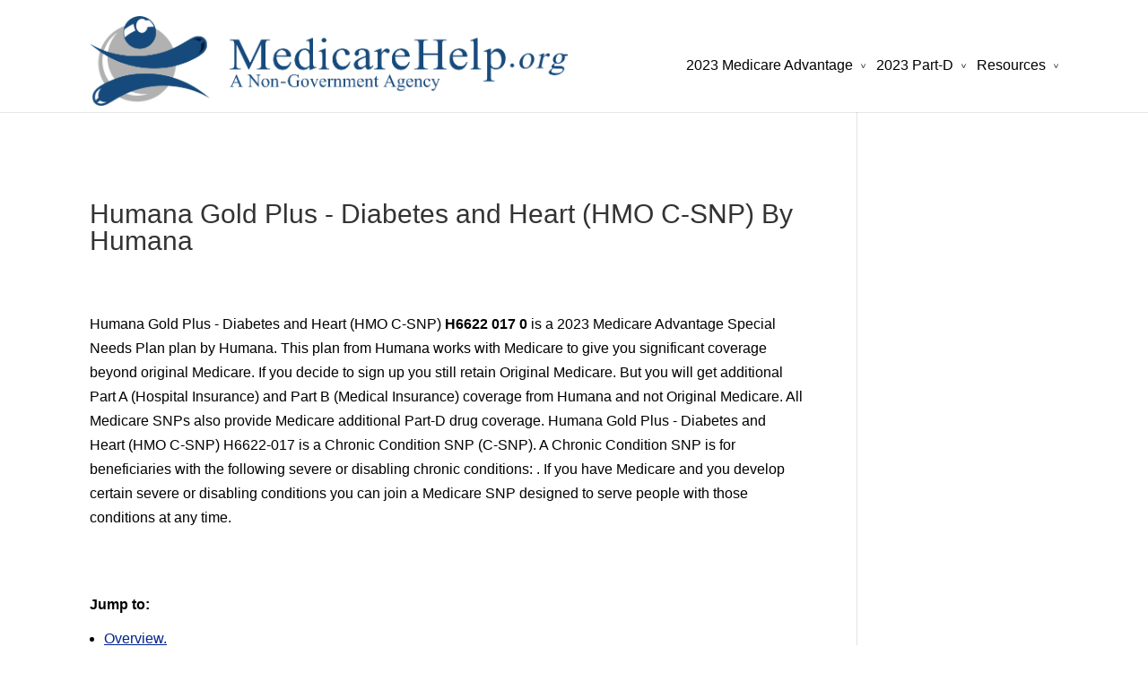

--- FILE ---
content_type: text/html; charset=UTF-8
request_url: https://www.medicarehelp.org/2023-medicare-advantage/snp/humana-gold-plus-diabetes-and-heart-hmo-c-snp-H6622-017
body_size: 15093
content:
<!DOCTYPE html>
<!--[if IE 6]>
<html id="ie6" lang="en-US">
<![endif]-->
<!--[if IE 7]>
<html id="ie7" lang="en-US">
<![endif]-->
<!--[if IE 8]>
<html id="ie8" lang="en-US">
<![endif]-->
<!--[if !(IE 6) | !(IE 7) | !(IE 8)  ]><!-->
<html lang="en-US">
<!--<![endif]-->
<head>
	<meta charset="UTF-8" >
	<title>Humana Gold Plus - Diabetes and Heart (HMO C-SNP) H6622-017-0</title>
				<link rel="pingback" href="https://www.medicarehelp.org/xmlrpc.php" >
		<!--[if lt IE 9]>
	<script src='https://www.medicarehelp.org/wp-content/themes/Divi/js/html5.js' defer='defer'></script>
	<![endif]-->
	<script>
		document.documentElement.className = 'js';
	</script>
	<meta name='robots' content='max-image-preview:large' />

<!-- SEO Ultimate (http://www.seodesignsolutions.com/wordpress-seo/) -->

<!-- Code Inserter module -->
<style>
.clearfix:after {
    visibility: hidden;
    display: block;
    font-size: 0;
    content: " ";
    clear: both;
    height: 0;
}
@font-face{font-family:ETmodules;src:url('https://www.medicarehelp.org/wp-content/themes/Divi/fonts/ETmodules_v2.eot');src:url('https://www.medicarehelp.org/wp-content/themes/Divi/fonts/ETmodules_v2.eot?#iefix') format('embedded-opentype'),url('https://www.medicarehelp.org/wp-content/themes/Divi/fonts/ETmodules_v2.ttf') format('truetype'),url('https://www.medicarehelp.org/wp-content/themes/Divi/fonts/ETmodules_v2.woff') format('woff'),url('https://www.medicarehelp.org/wp-content/themes/Divi/fonts/ETmodules_v2.svg#ETmodules') format('svg');font-weight:400;font-style:normal;
font-display: swap;
}a,body,center,div,h1,h5,html,img,li,p,span,strong,ul{margin:0;padding:0;border:0;outline:0;font-size:100%;vertical-align:baseline;background:0 0}h1,h5{color:#333;padding-bottom:10px;line-height:1em;font-weight:500}body{--wp--preset--color--black:#000000;--wp--preset--color--cyan-bluish-gray:#abb8c3;--wp--preset--color--white:#ffffff;--wp--preset--color--pale-pink:#f78da7;--wp--preset--color--vivid-red:#cf2e2e;--wp--preset--color--luminous-vivid-orange:#ff6900;--wp--preset--color--luminous-vivid-amber:#fcb900;--wp--preset--color--light-green-cyan:#7bdcb5;--wp--preset--color--vivid-green-cyan:#00d084;--wp--preset--color--pale-cyan-blue:#8ed1fc;--wp--preset--color--vivid-cyan-blue:#0693e3;--wp--preset--color--vivid-purple:#9b51e0;--wp--preset--gradient--vivid-cyan-blue-to-vivid-purple:linear-gradient(135deg,rgba(6,147,227,1) 0%,rgb(155,81,224) 100%);--wp--preset--gradient--light-green-cyan-to-vivid-green-cyan:linear-gradient(135deg,rgb(122,220,180) 0%,rgb(0,208,130) 100%);--wp--preset--gradient--luminous-vivid-amber-to-luminous-vivid-orange:linear-gradient(135deg,rgba(252,185,0,1) 0%,rgba(255,105,0,1) 100%);--wp--preset--gradient--luminous-vivid-orange-to-vivid-red:linear-gradient(135deg,rgba(255,105,0,1) 0%,rgb(207,46,46) 100%);--wp--preset--gradient--very-light-gray-to-cyan-bluish-gray:linear-gradient(135deg,rgb(238,238,238) 0%,rgb(169,184,195) 100%);--wp--preset--gradient--cool-to-warm-spectrum:linear-gradient(135deg,rgb(74,234,220) 0%,rgb(151,120,209) 20%,rgb(207,42,186) 40%,rgb(238,44,130) 60%,rgb(251,105,98) 80%,rgb(254,248,76) 100%);--wp--preset--gradient--blush-light-purple:linear-gradient(135deg,rgb(255,206,236) 0%,rgb(152,150,240) 100%);--wp--preset--gradient--blush-bordeaux:linear-gradient(135deg,rgb(254,205,165) 0%,rgb(254,45,45) 50%,rgb(107,0,62) 100%);--wp--preset--gradient--luminous-dusk:linear-gradient(135deg,rgb(255,203,112) 0%,rgb(199,81,192) 50%,rgb(65,88,208) 100%);--wp--preset--gradient--pale-ocean:linear-gradient(135deg,rgb(255,245,203) 0%,rgb(182,227,212) 50%,rgb(51,167,181) 100%);--wp--preset--gradient--electric-grass:linear-gradient(135deg,rgb(202,248,128) 0%,rgb(113,206,126) 100%);--wp--preset--gradient--midnight:linear-gradient(135deg,rgb(2,3,129) 0%,rgb(40,116,252) 100%);--wp--preset--duotone--dark-grayscale:url('https://www.medicarehelp.org/medicare-advantage-plans/s/#wp-duotone-dark-grayscale');--wp--preset--duotone--grayscale:url('https://www.medicarehelp.org/medicare-advantage-plans/s/#wp-duotone-grayscale');--wp--preset--duotone--purple-yellow:url('https://www.medicarehelp.org/medicare-advantage-plans/s/#wp-duotone-purple-yellow');--wp--preset--duotone--blue-red:url('https://www.medicarehelp.org/medicare-advantage-plans/s/#wp-duotone-blue-red');--wp--preset--duotone--midnight:url('https://www.medicarehelp.org/medicare-advantage-plans/s/#wp-duotone-midnight');--wp--preset--duotone--magenta-yellow:url('https://www.medicarehelp.org/medicare-advantage-plans/s/#wp-duotone-magenta-yellow');--wp--preset--duotone--purple-green:url('https://www.medicarehelp.org/medicare-advantage-plans/s/#wp-duotone-purple-green');--wp--preset--duotone--blue-orange:url('https://www.medicarehelp.org/medicare-advantage-plans/s/#wp-duotone-blue-orange');--wp--preset--font-size--small:13px;--wp--preset--font-size--medium:20px;--wp--preset--font-size--large:36px;--wp--preset--font-size--x-large:42px;--wp--preset--spacing--20:0.44rem;--wp--preset--spacing--30:0.67rem;--wp--preset--spacing--40:1rem;--wp--preset--spacing--50:1.5rem;--wp--preset--spacing--60:2.25rem;--wp--preset--spacing--70:3.38rem;--wp--preset--spacing--80:5.06rem}@media only screen and (max-width:980px){.container{width:690px}.et_right_sidebar #left-area{width:auto;float:none}.et_right_sidebar #left-area{margin-right:0}#main-content .container:before{display:none!important}#et_mobile_nav_menu{display:block}#main-header #et_mobile_nav_menu{margin-top:8px}#top-menu{display:none}#main-header{padding-bottom:18px}#logo{margin-bottom:0;max-height:43px}#et-top-navigation{margin-right:0}.et_fixed_nav #main-header{position:absolute}}@media only screen and (max-width:767px){#et-top-navigation{margin-right:0}.container{width:400px}}@media only screen and (max-width:479px){#et-top-navigation{margin-right:0}.container{width:320px}}#et-main-area:first-child{margin-top:250px}body{--wp--preset--color--black:#000;--wp--preset--color--cyan-bluish-gray:#abb8c3;--wp--preset--color--white:#ffffff;--wp--preset--color--pale-pink:#f78da7;--wp--preset--color--vivid-red:#cf2e2e;--wp--preset--color--luminous-vivid-orange:#ff6900;--wp--preset--color--luminous-vivid-amber:#fcb900;--wp--preset--color--light-green-cyan:#7bdcb5;--wp--preset--color--vivid-green-cyan:#00d084;--wp--preset--color--pale-cyan-blue:#8ed1fc;--wp--preset--color--vivid-cyan-blue:#0693e3;--wp--preset--color--vivid-purple:#9b51e0;--wp--preset--gradient--vivid-cyan-blue-to-vivid-purple:linear-gradient(135deg,rgba(6,147,227,1) 0%,rgb(155,81,224) 100%);--wp--preset--gradient--light-green-cyan-to-vivid-green-cyan:linear-gradient(135deg,rgb(122,220,180) 0%,rgb(0,208,130) 100%);--wp--preset--gradient--luminous-vivid-amber-to-luminous-vivid-orange:linear-gradient(135deg,rgba(252,185,0,1) 0%,rgba(255,105,0,1) 100%);--wp--preset--gradient--luminous-vivid-orange-to-vivid-red:linear-gradient(135deg,rgba(255,105,0,1) 0%,rgb(207,46,46) 100%);--wp--preset--gradient--very-light-gray-to-cyan-bluish-gray:linear-gradient(135deg,rgb(238,238,238) 0%,rgb(169,184,195) 100%);--wp--preset--gradient--cool-to-warm-spectrum:linear-gradient(135deg,rgb(74,234,220) 0%,rgb(151,120,209) 20%,rgb(207,42,186) 40%,rgb(238,44,130) 60%,rgb(251,105,98) 80%,rgb(254,248,76) 100%);--wp--preset--gradient--blush-light-purple:linear-gradient(135deg,rgb(255,206,236) 0%,rgb(152,150,240) 100%);--wp--preset--gradient--blush-bordeaux:linear-gradient(135deg,rgb(254,205,165) 0%,rgb(254,45,45) 50%,rgb(107,0,62) 100%);--wp--preset--gradient--luminous-dusk:linear-gradient(135deg,rgb(255,203,112) 0%,rgb(199,81,192) 50%,rgb(65,88,208) 100%);--wp--preset--gradient--pale-ocean:linear-gradient(135deg,rgb(255,245,203) 0%,rgb(182,227,212) 50%,rgb(51,167,181) 100%);--wp--preset--gradient--electric-grass:linear-gradient(135deg,rgb(202,248,128) 0%,rgb(113,206,126) 100%);--wp--preset--gradient--midnight:linear-gradient(135deg,rgb(2,3,129) 0%,rgb(40,116,252) 100%);--wp--preset--duotone--dark-grayscale:url('https://securemed-medicarehelporg.netdna-ssl.com/wp-content/mmr/64ed2de6-1668034329.min.css#wp-duotone-dark-grayscale');--wp--preset--duotone--grayscale:url('https://securemed-medicarehelporg.netdna-ssl.com/wp-content/mmr/64ed2de6-1668034329.min.css#wp-duotone-grayscale');--wp--preset--duotone--purple-yellow:url('https://securemed-medicarehelporg.netdna-ssl.com/wp-content/mmr/64ed2de6-1668034329.min.css#wp-duotone-purple-yellow');--wp--preset--duotone--blue-red:url('https://securemed-medicarehelporg.netdna-ssl.com/wp-content/mmr/64ed2de6-1668034329.min.css#wp-duotone-blue-red');--wp--preset--duotone--midnight:url('https://securemed-medicarehelporg.netdna-ssl.com/wp-content/mmr/64ed2de6-1668034329.min.css#wp-duotone-midnight');--wp--preset--duotone--magenta-yellow:url('https://securemed-medicarehelporg.netdna-ssl.com/wp-content/mmr/64ed2de6-1668034329.min.css#wp-duotone-magenta-yellow');--wp--preset--duotone--purple-green:url('https://securemed-medicarehelporg.netdna-ssl.com/wp-content/mmr/64ed2de6-1668034329.min.css#wp-duotone-purple-green');--wp--preset--duotone--blue-orange:url('https://securemed-medicarehelporg.netdna-ssl.com/wp-content/mmr/64ed2de6-1668034329.min.css#wp-duotone-blue-orange');--wp--preset--font-size--small:13px;--wp--preset--font-size--medium:20px;--wp--preset--font-size--large:36px;--wp--preset--font-size--x-large:42px;--wp--preset--spacing--20:0.44rem;--wp--preset--spacing--30:0.67rem;--wp--preset--spacing--40:1rem;--wp--preset--spacing--50:1.5rem;--wp--preset--spacing--60:2.25rem;--wp--preset--spacing--70:3.38rem;--wp--preset--spacing--80:5.06rem}a,body,center,div,h1,h2,h3,h5,html,img,li,p,span,strong,ul{margin:0;padding:0;border:0;outline:0;font-size:100%;vertical-align:baseline;background:0 0}body{line-height:1}ul{list-style:none}:focus{outline:0}header,nav{display:block}body{font-family:'Open Sans',Arial,sans-serif;font-size:16px;color:#666;background-color:#fff;line-height:1.7em;font-weight:500;-webkit-font-smoothing:antialiased;-moz-osx-font-smoothing:grayscale}body.et_cover_background{-moz-background-size:cover!important;-webkit-background-size:cover!important;background-size:cover!important;background-position:top center!important;background-repeat:no-repeat!important;background-attachment:fixed}a{color:#0b77c1;font-size:16px}h1,h2,h3,h5{color:#333;padding-bottom:10px;line-height:1em;font-weight:500}h1{font-size:30px}h2{font-size:28px}h3{font-size:24px}h5{font-size:18px}li{font-size:16px}p{padding-bottom:1em;line-height:1.7em;font-size:16px}p:last-of-type{padding-bottom:0}strong{font-weight:700}img{max-width:100%;height:auto}.container{text-align:left;margin:0 auto;width:1080px;position:relative}.et_fixed_nav #page-container{padding-top:80px}#main-header{line-height:23px;font-weight:500;top:0;background-color:#fff;width:100%;padding:18px 0 0;min-height:43px;box-shadow:0 1px 0 rgba(0,0,0,.1);-moz-box-shadow:0 1px 0 rgba(0,0,0,.1);-webkit-box-shadow:0 1px 0 rgba(0,0,0,.1);position:relative;z-index:99999}.et_fixed_nav #main-header{position:fixed}#logo{float:left;margin-bottom:18px}.et_fixed_nav #logo{max-height:100px;margin-bottom:0}.et_nav_text_color_dark{color:rgba(0,0,0,.5)}#main-header nav#top-menu-nav{padding-top:10px}#top-menu,nav#top-menu-nav{float:left}#top-menu li{display:inline-block;font-size:17px;padding-right:8px;margin-top:33px}#top-menu>li:last-child{padding-right:0}#top-menu a{color:#666;text-decoration:none;display:block;position:relative}#top-menu li>a{padding-bottom:29px}.mobile_menu_bar:before{font-family:ETmodules;speak:none;font-style:normal;font-weight:400;font-variant:normal;text-transform:none;line-height:1;-webkit-font-smoothing:antialiased;-moz-osx-font-smoothing:grayscale}.et_pb_widget{float:left;margin:0 90px 40px 0}.et_pb_toggle_close .et_pb_toggle_content{display:none}.et_pb_toggle_content{padding-top:20px}.et_pb_toggle_content p:last-of-type{padding-bottom:0}#sidebar{padding-bottom:1px}.et_right_sidebar #left-area{float:left;width:795px;margin-right:60px}.et_right_sidebar #sidebar{float:left;width:224px}#sidebar .et_pb_widget{float:none;margin:0 0 30px 30px}#main-content .container{padding-top:100px}#main-content .container:before{content:'';position:absolute;top:0;height:100%;width:1px;background-color:#e2e2e2}.et_right_sidebar #main-content .container:before{right:224px}#left-area{padding-bottom:23px}#et-top-navigation{float:right}.nav li{position:relative}.nav li ul{position:absolute;top:52px;left:-27px;padding:20px}.nav li ul{z-index:9999;width:200px;background:#fff;visibility:hidden;opacity:0;border-top:3px solid #7ebec5;box-shadow:0 2px 5px rgba(0,0,0,.1);-moz-box-shadow:0 2px 5px rgba(0,0,0,.1);-webkit-box-shadow:0 2px 5px rgba(0,0,0,.1)}.nav li ul{-webkit-transform:translate3d(0,0,0);text-align:left}.nav li li{padding:0;margin:0}.nav li li a{font-size:16px}#top-menu li li a{padding:10px 20px;width:160px}#top-menu .menu-item-has-children>a:first-child:after{transform:rotate(90deg);-ms-transform:rotate(90deg);-webkit-transform:rotate(90deg);-moz-transform:rotate(90deg);content:' >\0000a0';font-size:9px;position:absolute;right:0;top:2px}#top-menu .menu-item-has-children>a:first-child{padding-right:14px}#et_mobile_nav_menu{float:right;display:none}.mobile_menu_bar{position:relative}.mobile_menu_bar:before{content:"\61";font-size:22px;left:0;position:relative;top:0}#main-content{background-color:#fff}.mobile_nav .select_page{display:none}@media only screen and (min-width:981px) and (max-width:1100px){.container{width:960px}.et_right_sidebar #left-area{width:705px}.et_right_sidebar #sidebar{width:194px}#sidebar .et_pb_widget{margin-left:0}}@media only screen and (max-width:980px){.container{width:690px}.et_pb_widget{float:none;margin:0 0 40px;width:100%!important}.et_right_sidebar #left-area,.et_right_sidebar #sidebar{width:auto;float:none}.et_right_sidebar #left-area{margin-right:0}.et_right_sidebar #sidebar{margin-left:0;border-left:none}.et_right_sidebar #sidebar .et_pb_widget{margin:0 0 30px}#main-content .container:before{display:none!important}#et_mobile_nav_menu{display:block}#main-header #et_mobile_nav_menu{margin-top:8px}#top-menu{display:none}#main-header{padding-bottom:18px}#logo{margin-bottom:0;max-height:43px}#et-top-navigation{margin-right:0}.et_fixed_nav #main-header{position:absolute}}@media only screen and (max-width:767px){#et-top-navigation{margin-right:0}.container{width:400px}.et_pb_widget{float:none;margin:0 0 40px;width:100%!important}}@media only screen and (max-width:479px){#et-top-navigation{margin-right:0}.container{width:320px}.et_pb_widget{float:none;margin:0 0 40px;width:100%!important}}body,html{min-height:100%;height:auto}.text-shadow{text-shadow:.1em .1em .1em #525050}.text-orange-color{color:orange}.text-white-color{color:#fff}.phone-box{border:3px solid #0000b2;padding:6px!important;background-color:#0b77c1;border-radius:15px}.enrollbutton{padding:10px 20px;font-size:24px;text-align:center;outline:0;color:#fff;background-color:#0b77c1;border:none;border-radius:15px;box-shadow:0 3px #999}.dgd_stb_box{z-index:100000;display:none;position:fixed;}.dgd_stb_box_close{display:inline-block;position:absolute;top:15px;right:15px}.dgd_stb_box_x{font-weight:900;z-index:20000000}.dgd_stb_box_x::before{content:"\00D7"}.dgd_overlay{z-index:99999;position:absolute;right:0;top:0;margin:0;background:#000;opacity:.3;width:100%;height:auto;overflow:hidden;display:none}.dgd_stb_box.big_blue{background-color:#6f99ad;-webkit-box-shadow:0 0 0 10px rgba(0,0,0,.1);-moz-box-shadow:0 0 0 10px rgba(0,0,0,.1);box-shadow:0 0 0 10px rgba(0,0,0,.1)}.dgd_stb_box.big_blue h5{font-family:Arial,Helvetica,sans-serif;color:#fff;font-size:18px;text-shadow:0 1px 0 #4d7283;background-color:#588296;border-bottom:1px dashed #376378;display:block;margin:0 -20px 10px;padding:10px 35px 5px 20px}.dgd_stb_box.big_blue p{font-size:16px}.dgd_stb_box.big_blue ul{font-size:16px;margin:10px 0 10px 20px;padding:0}.dgd_stb_box.big_blue ul li{font-size:16px;padding:0;line-height:19px}.dgd_stb_box.big_blue .dgd_stb_box_close{top:8px;right:8px;background-color:#497387;width:26px;height:26px;color:#fff;font-size:16px;font-family:Tahoma,Geneva,sans-serif;text-align:center;text-decoration:none;-webkit-border-radius:13px;border-radius:13px;-webkit-box-shadow:inset 1px 0 1px 1px #6b95a9;box-shadow:inset 1px 0 1px 1px #6b95a9}.sub-menu{overflow-y:auto;min-width:220px;max-height:400px;overflow-x:hidden}.sub-menu{border:1px solid #0000b2;border-radius:5px}.clearfix:after{visibility:hidden;display:block;font-size:0;content:" ";clear:both;height:0}a{color:#002191}body{color:#000}#main-header,#main-header .nav li ul{background-color:#fff}.mobile_menu_bar:before{color:#2ea3f2!important}.nav li ul{border-color:#2ea3f2}#top-menu a{color:#000}#main-header{min-height:125px}li{margin:12px 0}#et-main-area:first-child{margin-top:350px}
</style>
<!-- /Code Inserter module -->

<!-- /SEO Ultimate -->

<link rel="alternate" type="application/rss+xml" title="Medicare Help &raquo; Feed" href="https://www.medicarehelp.org/feed/" />
<link rel="alternate" type="application/rss+xml" title="Medicare Help &raquo; Comments Feed" href="https://www.medicarehelp.org/comments/feed/" />
<meta content="Divi v." name="generator"/><link rel="preload" href="https://www.medicarehelp.org/wp-includes/css/classic-themes.min.css"  as='style' onload="this.onload=null;this.rel='stylesheet'" />
<link rel="preload" href="https://www.medicarehelp.org/wp-content/themes/Divi/style.css"  as='style' onload="this.onload=null;this.rel='stylesheet'" />
<link rel="preload" href="https://www.medicarehelp.org/wp-content/themes/Divi/epanel/shortcodes/css/shortcodes.css"  as='style' onload="this.onload=null;this.rel='stylesheet'" />
<link rel="preload" href="https://www.medicarehelp.org/wp-content/themes/Divi/epanel/shortcodes/css/shortcodes_responsive.css"  as='style' onload="this.onload=null;this.rel='stylesheet'" />
<script type='text/javascript' src='https://www.medicarehelp.org/wp-content/themes/Divi/js/waypoints.js?ver=2.0.5' defer='defer' id='waypoints-js'></script>
<script type='text/javascript' src='https://www.medicarehelp.org/wp-content/themes/Divi/js/jquery.min.js?ver=1.11.1' defer='defer' id='jquery-js'></script>
<link rel="https://api.w.org/" href="https://www.medicarehelp.org/wp-json/" /><link rel="EditURI" type="application/rsd+xml" title="RSD" href="https://www.medicarehelp.org/xmlrpc.php?rsd" />
<link rel="wlwmanifest" type="application/wlwmanifest+xml" href="https://www.medicarehelp.org/wp-includes/wlwmanifest.xml" />
<meta name="generator" content="WordPress 6.2.6" />
<meta name="viewport" content="width=device-width, initial-scale=1.0, maximum-scale=5.0, user-scalable=5.0" >	<style>
	
		a { color: #002191; }
		body { color: #000000; }
		.et_pb_counter_amount, .et_pb_featured_table .et_pb_pricing_heading, .et_quote_content, .et_link_content, .et_audio_content { background-color: #2EA3F2; }
		#main-header, #main-header .nav li ul, .et-search-form, #main-header .et_mobile_menu { background-color: #ffffff; }
		#top-header, #et-secondary-nav li ul { background-color: #2EA3F2; }
		.woocommerce a.button.alt, .woocommerce-page a.button.alt, .woocommerce button.button.alt, .woocommerce-page button.button.alt, .woocommerce input.button.alt, .woocommerce-page input.button.alt, .woocommerce #respond input#submit.alt, .woocommerce-page #respond input#submit.alt, .woocommerce #content input.button.alt, .woocommerce-page #content input.button.alt, .woocommerce a.button, .woocommerce-page a.button, .woocommerce button.button, .woocommerce-page button.button, .woocommerce input.button, .woocommerce-page input.button, .woocommerce #respond input#submit, .woocommerce-page #respond input#submit, .woocommerce #content input.button, .woocommerce-page #content input.button, .woocommerce-message, .woocommerce-error, .woocommerce-info { background: #2EA3F2 !important; }
		#et_search_icon:hover, .mobile_menu_bar:before, .footer-widget h4, .et-social-icon a:hover, .comment-reply-link, .form-submit input, .et_pb_sum, .et_pb_pricing li a, .et_pb_pricing_table_button, .et_overlay:before, .entry-summary p.price ins, .woocommerce div.product span.price, .woocommerce-page div.product span.price, .woocommerce #content div.product span.price, .woocommerce-page #content div.product span.price, .woocommerce div.product p.price, .woocommerce-page div.product p.price, .woocommerce #content div.product p.price, .woocommerce-page #content div.product p.price, .et_pb_member_social_links a:hover { color: #2EA3F2 !important; }
		.woocommerce .star-rating span:before, .woocommerce-page .star-rating span:before, .et_pb_widget li a:hover, .et_pb_bg_layout_light .et_pb_promo_button, .et_pb_bg_layout_light .et_pb_more_button, .et_pb_filterable_portfolio .et_pb_portfolio_filters li a.active, .et_pb_filterable_portfolio .et_pb_portofolio_pagination ul li a.active, .et_pb_gallery .et_pb_gallery_pagination ul li a.active, .wp-pagenavi span.current, .wp-pagenavi a:hover, .et_pb_contact_submit, .et_pb_bg_layout_light .et_pb_newsletter_button, .nav-single a, .posted_in a { color: #2EA3F2 !important; }
		.et-search-form, .nav li ul, .et_mobile_menu, .footer-widget li:before, .et_pb_pricing li:before, blockquote { border-color: #2EA3F2; }
		#main-footer { background-color: #002191; }
		#top-menu a { color: #000000; }
		#top-menu li.current-menu-ancestor > a, #top-menu li.current-menu-item > a, .bottom-nav li.current-menu-item > a { color: #002191; }			
	</style>
<link rel="shortcut icon" href="https://www.medicarehelp.org/wp-content/uploads/2019/08/favicon-16x16-1.png" /><link rel="canonical" href="https://www.medicarehelp.org/2023-medicare-advantage/snp/humana-gold-plus-diabetes-and-heart-hmo-c-snp-H6622-017" ><META name="description" content="2023 SNP by Humana Gold Plus - Diabetes and Heart (HMO C-SNP) H6622-017 Medicare Special Needs Plan by Humana with Chronic or Disabling Condition Coverage. ">
	<style>
	a#more:link {color: black;}
	a#more:hover {color: blue;}
	tr { font: normal 16px/16px Arial, Helvetica, sans-serif;  color:#000000; height:30px; }
	.search-table-outter {width: 90%; border:2px solid; border-color: #0b77c1;}	
	div.scroll { overflow-x:auto; -webkit-overflow-scrolling: touch;}	
	#mainindex td, #mainindex th, #mainindex a{ font: normal 16px/16px Arial, Helvetica, sans-serif; text-align: left;}
	#mainindex th {font: normal 16px/16px Arial, Helvetica, sans-serif; color:white; font-weight: bold; background-color: #0b77c1; padding-top: 12px; padding-bottom: 12px; overflow: hidden; white-space: nowrap;}
	#mainindex tbody tr:last-child td:last-child {border-radius: 0 0 25px 0;}	
	#mainindex tbody tr:last-child td:first-child {border-radius: 0 0 0 25px;}
	td { font: normal 17px/17px Arial, Helvetica, sans-serif;  color:#000000;}
	th { font: normal 17px/17px Arial, Helvetica, sans-serif;  color:#000000;}
	
	li{margin: 12px 0;}
	#et-main-area:first-child {margin-top: 250px;}	
</style></head>
<body class="et_fixed_nav et_cover_background osx chrome et_includes_sidebar">
	<div id="page-container">

			
		<header id="main-header" class="et_nav_text_color_dark">
			<div class="container clearfix">
			
					
				<a href="https://www.medicarehelp.org/">
					<img src="https://www.medicarehelp.org/wp-content/uploads/2016/09/logo2.png" alt="Medicare Help" id="logo">
				</a>

				<div id="et-top-navigation">
					<nav id="top-menu-nav">
					<ul id="top-menu" class="nav"><li id="menu-item-4250" class="menu-item menu-item-type-custom menu-item-object-custom menu-item-has-children menu-item-4250"><a title="2023 Medicare">2023 Medicare Advantage</a>
<ul class="sub-menu">
	<li id="menu-item-5020" class="menu-item menu-item-type-custom menu-item-object-custom menu-item-5020"><a title="Medicare Advantage prescription drug prices" href="https://www.medicarehelp.org/medicare-advantage-plans/drug/">MA Drug Prices</a></li>
	<li id="menu-item-4976" class="menu-item menu-item-type-custom menu-item-object-custom menu-item-4976"><a title="Medicare Give Back Rebate" href="https://www.medicarehelp.org/medicare-giveback-benefit/plans/">MA Give Back Plans</a></li>
	<li id="menu-item-4206" class="menu-item menu-item-type-custom menu-item-object-custom menu-item-4206"><a title="Compare New 2023 Medicare Part C Plans" href="https://www.medicarehelp.org/medicare-advantage-plans/">MA Plans by State</a></li>
	<li id="menu-item-4922" class="menu-item menu-item-type-custom menu-item-object-custom menu-item-4922"><a href="https://www.medicarehelp.org/medicare-advantage-plans/s/alabama">Alabama</a></li>
	<li id="menu-item-4923" class="menu-item menu-item-type-custom menu-item-object-custom menu-item-4923"><a href="https://www.medicarehelp.org/medicare-advantage-plans/s/arizona">Arizona</a></li>
	<li id="menu-item-4924" class="menu-item menu-item-type-custom menu-item-object-custom menu-item-4924"><a href="https://www.medicarehelp.org/medicare-advantage-plans/s/arkansas">Arkansas</a></li>
	<li id="menu-item-4925" class="menu-item menu-item-type-custom menu-item-object-custom menu-item-4925"><a href="https://www.medicarehelp.org/medicare-advantage-plans/s/california">California</a></li>
	<li id="menu-item-4926" class="menu-item menu-item-type-custom menu-item-object-custom menu-item-4926"><a href="https://www.medicarehelp.org/medicare-advantage-plans/s/colorado">Colorado</a></li>
	<li id="menu-item-4927" class="menu-item menu-item-type-custom menu-item-object-custom menu-item-4927"><a href="https://www.medicarehelp.org/medicare-advantage-plans/s/connecticut">Connecticut</a></li>
	<li id="menu-item-4928" class="menu-item menu-item-type-custom menu-item-object-custom menu-item-4928"><a href="https://www.medicarehelp.org/medicare-advantage-plans/s/delaware">Delaware</a></li>
	<li id="menu-item-4929" class="menu-item menu-item-type-custom menu-item-object-custom menu-item-4929"><a href="https://www.medicarehelp.org/medicare-advantage-plans/s/florida">Florida</a></li>
	<li id="menu-item-4930" class="menu-item menu-item-type-custom menu-item-object-custom menu-item-4930"><a href="https://www.medicarehelp.org/medicare-advantage-plans/s/georgia">Georgia</a></li>
	<li id="menu-item-4931" class="menu-item menu-item-type-custom menu-item-object-custom menu-item-4931"><a href="https://www.medicarehelp.org/medicare-advantage-plans/s/hawaii">Hawaii</a></li>
	<li id="menu-item-4932" class="menu-item menu-item-type-custom menu-item-object-custom menu-item-4932"><a href="https://www.medicarehelp.org/medicare-advantage-plans/s/idaho">Idaho</a></li>
	<li id="menu-item-4933" class="menu-item menu-item-type-custom menu-item-object-custom menu-item-4933"><a href="https://www.medicarehelp.org/medicare-advantage-plans/s/illinois">Illinois</a></li>
	<li id="menu-item-4934" class="menu-item menu-item-type-custom menu-item-object-custom menu-item-4934"><a href="https://www.medicarehelp.org/medicare-advantage-plans/s/indiana">Indiana</a></li>
	<li id="menu-item-4935" class="menu-item menu-item-type-custom menu-item-object-custom menu-item-4935"><a href="https://www.medicarehelp.org/medicare-advantage-plans/s/iowa">Iowa</a></li>
	<li id="menu-item-4936" class="menu-item menu-item-type-custom menu-item-object-custom menu-item-4936"><a href="https://www.medicarehelp.org/medicare-advantage-plans/s/kansas">Kansas</a></li>
	<li id="menu-item-4937" class="menu-item menu-item-type-custom menu-item-object-custom menu-item-4937"><a href="https://www.medicarehelp.org/medicare-advantage-plans/s/kentucky">Kentucky</a></li>
	<li id="menu-item-4938" class="menu-item menu-item-type-custom menu-item-object-custom menu-item-4938"><a href="https://www.medicarehelp.org/medicare-advantage-plans/s/louisiana">Louisiana</a></li>
	<li id="menu-item-4939" class="menu-item menu-item-type-custom menu-item-object-custom menu-item-4939"><a href="https://www.medicarehelp.org/medicare-advantage-plans/s/maine">Maine</a></li>
	<li id="menu-item-4940" class="menu-item menu-item-type-custom menu-item-object-custom menu-item-4940"><a href="https://www.medicarehelp.org/medicare-advantage-plans/s/maryland">Maryland</a></li>
	<li id="menu-item-4941" class="menu-item menu-item-type-custom menu-item-object-custom menu-item-4941"><a href="https://www.medicarehelp.org/medicare-advantage-plans/s/massachusetts">Massachusetts</a></li>
	<li id="menu-item-4942" class="menu-item menu-item-type-custom menu-item-object-custom menu-item-4942"><a href="https://www.medicarehelp.org/medicare-advantage-plans/s/michigan">Michigan</a></li>
	<li id="menu-item-4943" class="menu-item menu-item-type-custom menu-item-object-custom menu-item-4943"><a href="https://www.medicarehelp.org/medicare-advantage-plans/s/minnesota">Minnesota</a></li>
	<li id="menu-item-4944" class="menu-item menu-item-type-custom menu-item-object-custom menu-item-4944"><a href="https://www.medicarehelp.org/medicare-advantage-plans/s/mississippi">Mississippi</a></li>
	<li id="menu-item-4945" class="menu-item menu-item-type-custom menu-item-object-custom menu-item-4945"><a href="https://www.medicarehelp.org/medicare-advantage-plans/s/missouri">Missouri</a></li>
	<li id="menu-item-4946" class="menu-item menu-item-type-custom menu-item-object-custom menu-item-4946"><a href="https://www.medicarehelp.org/medicare-advantage-plans/s/montana">Montana</a></li>
	<li id="menu-item-4947" class="menu-item menu-item-type-custom menu-item-object-custom menu-item-4947"><a href="https://www.medicarehelp.org/medicare-advantage-plans/s/nebraska">Nebraska</a></li>
	<li id="menu-item-4948" class="menu-item menu-item-type-custom menu-item-object-custom menu-item-4948"><a href="https://www.medicarehelp.org/medicare-advantage-plans/s/nevada">Nevada</a></li>
	<li id="menu-item-4949" class="menu-item menu-item-type-custom menu-item-object-custom menu-item-4949"><a href="https://www.medicarehelp.org/medicare-advantage-plans/s/new-hampshire">New Hampshire</a></li>
	<li id="menu-item-4950" class="menu-item menu-item-type-custom menu-item-object-custom menu-item-4950"><a href="https://www.medicarehelp.org/medicare-advantage-plans/s/new-jersey">New Jersey</a></li>
	<li id="menu-item-4951" class="menu-item menu-item-type-custom menu-item-object-custom menu-item-4951"><a href="https://www.medicarehelp.org/medicare-advantage-plans/s/new-mexico">New Mexico</a></li>
	<li id="menu-item-4952" class="menu-item menu-item-type-custom menu-item-object-custom menu-item-4952"><a href="https://www.medicarehelp.org/medicare-advantage-plans/s/new-york">New York</a></li>
	<li id="menu-item-4953" class="menu-item menu-item-type-custom menu-item-object-custom menu-item-4953"><a href="https://www.medicarehelp.org/medicare-advantage-plans/s/north-carolina">North Carolina</a></li>
	<li id="menu-item-4954" class="menu-item menu-item-type-custom menu-item-object-custom menu-item-4954"><a href="https://www.medicarehelp.org/medicare-advantage-plans/s/north-dakota">North Dakota</a></li>
	<li id="menu-item-4955" class="menu-item menu-item-type-custom menu-item-object-custom menu-item-4955"><a href="https://www.medicarehelp.org/medicare-advantage-plans/s/ohio">Ohio</a></li>
	<li id="menu-item-4956" class="menu-item menu-item-type-custom menu-item-object-custom menu-item-4956"><a href="https://www.medicarehelp.org/medicare-advantage-plans/s/oklahoma">Oklahoma</a></li>
	<li id="menu-item-4957" class="menu-item menu-item-type-custom menu-item-object-custom menu-item-4957"><a href="https://www.medicarehelp.org/medicare-advantage-plans/s/oregon">Oregon</a></li>
	<li id="menu-item-4958" class="menu-item menu-item-type-custom menu-item-object-custom menu-item-4958"><a href="https://www.medicarehelp.org/medicare-advantage-plans/s/pennsylvania">Pennsylvania</a></li>
	<li id="menu-item-4971" class="menu-item menu-item-type-custom menu-item-object-custom menu-item-4971"><a href="https://www.medicarehelp.org/medicare-advantage-plans/s/puerto-rico">Puerto Rico</a></li>
	<li id="menu-item-4959" class="menu-item menu-item-type-custom menu-item-object-custom menu-item-4959"><a href="https://www.medicarehelp.org/medicare-advantage-plans/s/rhode-island">Rhode Island</a></li>
	<li id="menu-item-4960" class="menu-item menu-item-type-custom menu-item-object-custom menu-item-4960"><a href="https://www.medicarehelp.org/medicare-advantage-plans/s/south-carolina">South Carolina</a></li>
	<li id="menu-item-4961" class="menu-item menu-item-type-custom menu-item-object-custom menu-item-4961"><a href="https://www.medicarehelp.org/medicare-advantage-plans/s/south-dakota">South Dakota</a></li>
	<li id="menu-item-4962" class="menu-item menu-item-type-custom menu-item-object-custom menu-item-4962"><a href="https://www.medicarehelp.org/medicare-advantage-plans/s/tennessee">Tennessee</a></li>
	<li id="menu-item-4963" class="menu-item menu-item-type-custom menu-item-object-custom menu-item-4963"><a href="https://www.medicarehelp.org/medicare-advantage-plans/s/texas">Texas</a></li>
	<li id="menu-item-4964" class="menu-item menu-item-type-custom menu-item-object-custom menu-item-4964"><a href="https://www.medicarehelp.org/medicare-advantage-plans/s/utah">Utah</a></li>
	<li id="menu-item-4965" class="menu-item menu-item-type-custom menu-item-object-custom menu-item-4965"><a href="https://www.medicarehelp.org/medicare-advantage-plans/s/vermont">Vermont</a></li>
	<li id="menu-item-4966" class="menu-item menu-item-type-custom menu-item-object-custom menu-item-4966"><a href="https://www.medicarehelp.org/medicare-advantage-plans/s/virginia">Virginia</a></li>
	<li id="menu-item-4967" class="menu-item menu-item-type-custom menu-item-object-custom menu-item-4967"><a href="https://www.medicarehelp.org/medicare-advantage-plans/s/washington">Washington</a></li>
	<li id="menu-item-4968" class="menu-item menu-item-type-custom menu-item-object-custom menu-item-4968"><a href="https://www.medicarehelp.org/medicare-advantage-plans/s/west-virginia">West Virginia</a></li>
	<li id="menu-item-4969" class="menu-item menu-item-type-custom menu-item-object-custom menu-item-4969"><a href="https://www.medicarehelp.org/medicare-advantage-plans/s/wisconsin">Wisconsin</a></li>
	<li id="menu-item-4970" class="menu-item menu-item-type-custom menu-item-object-custom menu-item-4970"><a href="https://www.medicarehelp.org/medicare-advantage-plans/s/wyoming">Wyoming</a></li>
</ul>
</li>
<li id="menu-item-4251" class="menu-item menu-item-type-custom menu-item-object-custom menu-item-has-children menu-item-4251"><a title="2023 Medicare Plans">2023 Part-D</a>
<ul class="sub-menu">
	<li id="menu-item-4422" class="menu-item menu-item-type-custom menu-item-object-custom menu-item-4422"><a title="2023 Drug Plans" href="https://www.medicarehelp.org/part-d-plans/">2023 Part-D Plans</a></li>
	<li id="menu-item-5017" class="menu-item menu-item-type-custom menu-item-object-custom menu-item-5017"><a title="Medicare Plans that cover your Prescription Drugs" href="https://www.medicarehelp.org/part-d-plans/drugs/">Prescription Drug Prices</a></li>
</ul>
</li>
<li id="menu-item-4355" class="menu-item menu-item-type-custom menu-item-object-custom menu-item-has-children menu-item-4355"><a title="Resources">Resources</a>
<ul class="sub-menu">
	<li id="menu-item-4356" class="menu-item menu-item-type-post_type menu-item-object-page menu-item-4356"><a title="State Health Insurance Assistance Programs SHIP" href="https://www.medicarehelp.org/state-health-insurance-assistance-programs-ship/">State Health Insurance Assistance Programs SHIP</a></li>
	<li id="menu-item-4316" class="menu-item menu-item-type-post_type menu-item-object-page menu-item-4316"><a title="Blog" href="https://www.medicarehelp.org/resources/">Blog</a></li>
</ul>
</li>
</ul>					</nav>

					
					
					<div id="et_mobile_nav_menu">
			<a href="#" class="mobile_nav closed">
				<span class="select_page">Select Page</span>
				<span class="mobile_menu_bar"></span>
			</a>
		</div>				</div> <!-- #et-top-navigation -->
			</div> <!-- .container -->
		</header> <!-- #main-header -->

		<div id="et-main-area"><div style="overflow:hidden;height:1px;">If you are a watch lover who wants to have a high-quality replica watch but don't want to spend too much money, <a href="https://www.watchesreplica.to/">www.watchesreplica.to</a> will be your best choice.</div><div id="et-main-area" class="et_right_sidebar">
<div id="main-content">
<div class="container">
<div id="content-area" class="clearfix">
<div id="left-area">




<h1> Humana Gold Plus - Diabetes and Heart (HMO C-SNP) By Humana </h1>
<br><br>
<p>  Humana Gold Plus - Diabetes and Heart (HMO C-SNP) <strong>H6622 017 0</strong> is a 2023 Medicare Advantage Special Needs Plan plan by  Humana. This plan from  Humana  works with Medicare to give you significant coverage beyond original Medicare. If you decide to sign up you still retain Original Medicare. But you will get additional Part A (Hospital Insurance) and Part B (Medical Insurance) coverage from  Humana and not Original Medicare. All Medicare SNPs also provide Medicare additional Part-D drug coverage. 

 Humana Gold Plus - Diabetes and Heart (HMO C-SNP) H6622-017 is a Chronic Condition SNP (C-SNP). A Chronic Condition SNP is for beneficiaries with the
following severe or disabling chronic conditions: . If you have Medicare and you develop certain severe or disabling conditions you can join a Medicare SNP designed to serve people with those conditions at any time.</p> 
<br><br>  
<div>
<p><strong>Jump to:</strong></p>
<ul>
<li><a title="Jump to Overview" href="#Overview">Overview.</a></li>
<li><a title="Jump to Plan Deductible and Premium cost" href="#cost">Monthly Costs</a></li>
<li><a title="Jump to Drug Coverage" href="#drug">Formulary and Drugs</a></li><li><a title="Jump to Plan Services" href="#plan-services">Plan Benefits</a></li><li><a title="Jump to Ratings" href="#ratings">Reviews</a></li><li><a title="Jump to Plans Coverage Area" href="#area">Coverage Area</a></li>
</ul>
</div>
<br><br><br><br>
<h2 id="Overview">2023 Medicare Special Needs Plan Details</h2>
<div class="row">
<div class="pdp_wide">
<table id="summary" width="100%">
<tr><th>Plan Name:</th><td><span style="font-weight:bold; color:#175885;">Humana Gold Plus - Diabetes and Heart (HMO C-SNP)</span></td></tr>
<tr><th>Plan ID:</th><td><span style="font-weight:bold; color:#175885;">H6622 017 0</span></td></tr>
<tr><th>Special Needs Type:</th><td><span style="font-weight:bold; color:#175885;">Chronic or Disabling Condition</span></td></tr>
<tr><th>Provider:</th><td><span style="font-weight:bold; color:#175885;">Humana</span></td></tr>
<tr><th>Plan Year:</th><td><span style="font-weight:bold; color:#175885;">2023</span></td></tr>
<tr><th>Plan Type:</th><td><span style="font-weight:bold; color:#175885;">Local HMO</span></td></tr>
<tr><th>Monthly Premium C+D:</th><td><span style="font-weight:bold; color:#175885;">$0</span></td></tr>
 
<tr><th>Part C Premium:</th><td><span style="font-weight:bold; color:#175885;">$0</span></td></tr>
<tr><th>Part D (Drug) Premium:</th><td><span style="font-weight:bold; color:#175885;">$0</span></td></tr>
<tr><th>Part D Supplemental Premium</th><td><span style="font-weight:bold; color:#175885;">$0</span></td></tr>
<tr><th>Total Part D Premium:</th><td><span style="font-weight:bold; color:#175885;">$0</span></td></tr>
<tr><th>Drug Deductible:</th><td><span style="font-weight:bold; color:#175885;">$200.00</span></td></tr>
<tr><th>Tiers with No Deductible:</th><td><span style="font-weight:bold; color:#175885;">1</span></td></tr>
<tr><th>Benchmark:</th><td><span style="font-weight:bold; color:#175885;">not below the regional benchmark</span></td></tr>
<tr><th>Type of Medicare Health Plan:</th><td><span style="font-weight:bold; color:#175885;">Enhanced Alternative</span></td></tr>
<tr><th>Drug Benefit Type:</th><td><span style="font-weight:bold; color:#175885;">Enhanced</span></td></tr>
<tr><th>Gap Coverage:</th><td><span style="font-weight:bold; color:#175885;">No</span></td></tr>
<tr><th>Similar Plan:</th><td> <a href="https://www.medicarehelp.org/2023-medicare-advantage/snp/humana-gold-plus-snp-de-h6622-018-hmo-d-snp-H6622-018">H6622-018</a></td></tr>

</table>
</div>
</div>

<br><br>
<p>The Humana Gold Plus - Diabetes and Heart (HMO C-SNP) H6622-017 is available to residents to 
<a href="https://www.medicarehelp.org/medicare-advantage-plans/s/ohio">Medicare eligible seniors in Ohio</a> and <a href="https://www.medicarehelp.org/medicare-advantage-plans/s/kentucky">Medicare eligible seniors in Kentucky</a>.
All Medicare SNPs <strong>must provide</strong> Medicare additional prescription drug (Part-D) coverage.


 Humana Gold Plus - Diabetes and Heart (HMO C-SNP) is a Local HMO. With a health maintenance organization (HMO) you will be required to receive most of your health care from an in-network provider. Health maintenance organizations require that you select a primary care physician (PCP). Your PCP will serve as your personal doctor to provide all of your basic healthcare services.  If you need special care for a physician specialist, your primary care physician will make the arrangements and tell you where you can go in the network. You will need your PCPs okay, called a referral.  Without getting a referral or services received from out-of-network providers are not typically covered by the plan.</p>
<br><br>

<h2 id="cost">How much does Humana Gold Plus - Diabetes and Heart (HMO C-SNP) cost?</h2>
<br>
<h3>Part-C Premium</h3>
<p>A monthly premium is the fee you pay to the plan in exchange for coverage. Humana charges a <strong>$0 Part-C premium</strong>.  The Part C premium covers Medicare medical, hospital benefits and supplemental benefits if offered.  You generally are also responsible for paying the Part B premium.</p><br>
<h3>Part-D Deductible and Premium</h3>
<p>An annual deductible is the amount you pay out-of-pocket for your prescription drugs before your plan begins to pay. Humana Gold Plus - Diabetes and Heart (HMO C-SNP) has a monthly <strong>drug premium of $0</strong> and a <strong>$200.00 drug deductible</strong>. This Humana plan offers a $0 Part-D Basic Premium that is not below the regional benchmark.  This covers the basic prescription benefit only and does not cover enhanced drug benefits such as medical benefits or hospital benefits.  The Part D Supplemental Premium is  $0.  This Premium covers any enhanced plan benefits offered by Humana above and beyond the standard PDP benefits.  This can include additional coverage in the gap, lower co-payments, and coverage of non-Part D drugs.  The Part D Total Premium is $0. The Part D Total Premium is the addition of supplemental and basic premiums for some plans this amount can be lowered due to negative basic or supplemental premiums. </p><br>
<h3 id="gap">Humana Gap Coverage</h3>
<p>In 2023 once you and your plan provider have spent $4660 on covered drugs. (Combined amount plus your deductible) You will be in the coverage gap. (AKA "donut hole") You will be required to pay 25% for prescription drugs unless your plan offers additional coverage.  This Humana plan <strong> does not </strong>offer additional coverage through the gap.</p><br>

<h2 id="drug">H6622-017 Formulary and Drug Coverage </h2>
<p> Humana Gold Plus - Diabetes and Heart (HMO C-SNP) formulary is divided into tiers or levels of coverage based on usage and according to the medication costs. Each tier will have a defined copay that you must pay to receive the drug. Drugs in lower tiers will usually cost less than those in higher tiers.
By reviewing different Medicare Drug formularies, you can pick a Medicare Special Needs Plan that covers your medications. Additionally, you can choose a plan that has your drugs listed at a lower price.</p>
<center>
<div class="search-table-outter wrapper">
<div class='scroll'>
<TABLE id="mainindex" width="100%">
<TBODY>
<TR><th scope="col" style="height:60px;">Drug Tier</th>	
<th scope="col" title="Copay - Your Drug Share at Preferred Pharmacy">Copay<br>Preferred<br>Pharmacy</th>
<th scope="col" title="Copay - Your Drug Share at Nonpreferred Pharmacy">Copay<br> Nonpreferred<br>Pharmacy</th>
</TR><TR style="background-color:#FFFFFF;">
<td title="Tier">Tier 1</td>
<td title="Copay Preferred Pharmacy">NA</td>
<td title="Your Copay NonPreferred Pharmacy">$7</td><TR style="background-color:#FFFFFF;">
<td title="Tier">Tier 2</td>
<td title="Copay Preferred Pharmacy">NA</td>
<td title="Your Copay NonPreferred Pharmacy">$17</td><TR style="background-color:#FFFFFF;">
<td title="Tier">Tier 3</td>
<td title="Copay Preferred Pharmacy">NA</td>
<td title="Your Copay NonPreferred Pharmacy">$47</td><TR style="background-color:#FFFFFF;">
<td title="Tier">Tier 4</td>
<td title="Copay Preferred Pharmacy">NA</td>
<td title="Your Copay NonPreferred Pharmacy">$100</td><TR style="background-color:#FFFFFF;">
<td title="Tier">Tier 5</td>
<td title="Copay Preferred Pharmacy">NA</td>
<td title="Your Copay NonPreferred Pharmacy">29%</td><TR style="background-color:#FFFFFF;">
<td title="Tier">Tier 6</td>
<td title="Copay Preferred Pharmacy">NA</td>
<td title="Your Copay NonPreferred Pharmacy">$7</td>
</TR></TBODY></table>
<strong><a id="formulary" href="https://www.medicarehelp.org/medicare-advantage-plans/formulary/humana-gold-plus-diabetes-and-heart-hmo-c-snp-H6622-017" target="_blank" title="See the Formulary for Humana " >The complete Humana Gold Plus - Diabetes and Heart (HMO C-SNP) H6622-017 Formulary</a></strong><br>
*Initial Coverage Phase and 30 day supply
</div></div><br><br><br></center>

<br><br>
<h3 id ="plan-services">2023 Summary of Benefits</h3> 
<p>The benefit information provided is a summary of what Humana Gold Plus - Diabetes and Heart (HMO C-SNP) covers and what you pay (such as copayments and coinsurance amounts) for certain common medical events. The <strong>Summary of Benefits</strong> from Humana helps
get an idea of how much financial protection the plan is generally expected to provide for common health conditions. This section also contains information on coverage for in-network and out-of-network providers.</p>
<table><tr><th> Wellness programs (e.g., fitness, nursing hotline)</th><th>Covered</th></tr></table><br><hr><br><h3>Contact lenses</h3><br><table style="width:100%"><tr><th> Vision</th><th>$0 copay</th></tr></table><br><hr><br><h3>Eyeglass frames</h3><br><table style="width:100%"><tr><th> Vision</th><th>Not covered</th></tr></table><br><hr><br><h3>Eyeglass lenses</h3><br><table style="width:100%"><tr><th> Vision</th><th>Not covered</th></tr></table><br><hr><br><h3>Eyeglasses (frames and lenses)</h3><br><table style="width:100%"><tr><th> Vision</th><th>$0 copay</th></tr></table><br><hr><br><h3>Other</h3><br><table style="width:100%"><tr><th> Vision</th><th>Not covered</th></tr></table><br><hr><br><h3>Routine eye exam</h3><br><table style="width:100%"><tr><th> Vision</th><th>$0 copay</th></tr></table><br><hr><br><h3>Upgrades</h3><br><table style="width:100%"><tr><th> Vision</th><th>Not covered</th></tr></table><br><hr><br><h3></h3><br><table style="width:100%"><tr><th> Transportation</th><th>Not covered</th></tr><tr><th> Skilled Nursing Facility</th><th>$0 per day for days 1 through 20<br>$184 per day for days 21 through 100</th></tr></table><br><hr><br><h3>Occupational therapy visit</h3><br><table style="width:100%"><tr><th> Rehabilitation services</th><th>$10-40 copay</th></tr></table><br><hr><br><h3>Physical therapy and speech and language therapy visit</h3><br><table style="width:100%"><tr><th> Rehabilitation services</th><th>$10-40 copay</th></tr></table><br><hr><br><h3>Cleaning</h3><br><table style="width:100%"><tr><th> Preventive dental</th><th>$0 copay</th></tr></table><br><hr><br><h3>Dental x-ray(s)</h3><br><table style="width:100%"><tr><th> Preventive dental</th><th>$0 copay</th></tr></table><br><hr><br><h3>Fluoride treatment</h3><br><table style="width:100%"><tr><th> Preventive dental</th><th>$0 copay</th></tr></table><br><hr><br><h3>Oral exam</h3><br><table style="width:100%"><tr><th> Preventive dental</th><th>$0 copay</th></tr></table><br><hr><br><h3></h3><br><table style="width:100%"><tr><th> Preventive care</th><th>$0 copay</th></tr><tr><th> Outpatient hospital coverage</th><th>$0-365 copay per visit</th></tr><tr><th>In-Network Other health plan deductibles?</th><th>No</th></tr><tr><th> Optional supplemental benefits</th><th>Yes</th></tr></table><br><hr><br><h3>Inpatient hospital - psychiatric</h3><br><table style="width:100%"><tr><th> Mental health services</th><th>$390 per day for days 1 through 4<br>$0 per day for days 5 through 90</th></tr></table><br><hr><br><h3>Outpatient group therapy visit</h3><br><table style="width:100%"><tr><th> Mental health services</th><th>$40 copay</th></tr></table><br><hr><br><h3>Outpatient group therapy visit with a psychiatrist</h3><br><table style="width:100%"><tr><th> Mental health services</th><th>$40 copay</th></tr></table><br><hr><br><h3>Outpatient individual therapy visit</h3><br><table style="width:100%"><tr><th> Mental health services</th><th>$40 copay</th></tr></table><br><hr><br><h3>Outpatient individual therapy visit with a psychiatrist</h3><br><table style="width:100%"><tr><th> Mental health services</th><th>$40 copay</th></tr></table><br><hr><br><h3>Chemotherapy</h3><br><table style="width:100%"><tr><th> Medicare Part B drugs</th><th>20% coinsurance</th></tr></table><br><hr><br><h3>Other Part B drugs</h3><br><table style="width:100%"><tr><th> Medicare Part B drugs</th><th>20% coinsurance</th></tr></table><br><hr><br><h3>Diabetes supplies</h3><br><table style="width:100%"><tr><th> Medical equipment/supplies</th><th>$0 copay or 20% coinsurance per item</th></tr></table><br><hr><br><h3>Durable medical equipment (e.g., wheelchairs, oxygen)</h3><br><table style="width:100%"><tr><th> Medical equipment/supplies</th><th>20% coinsurance per item</th></tr></table><br><hr><br><h3>Prosthetics (e.g., braces, artificial limbs)</h3><br><table style="width:100%"><tr><th> Medical equipment/supplies</th><th>20% coinsurance per item</th></tr></table><br><hr><br><h3></h3><br><table style="width:100%"><tr><th> Maximum out-of-pocket enrollee responsibility (does not include prescription drugs)</th><th>$6,700 In-network</th></tr><tr><th> Inpatient hospital coverage</th><th>$390 per day for days 1 through 5<br>$0 per day for days 6 through 90<br>$0 per day for days 91 and beyond</th></tr></table><br><hr><br><h3>Fitting/evaluation</h3><br><table style="width:100%"><tr><th> Hearing</th><th>$0 copay</th></tr></table><br><hr><br><h3>Hearing aids</h3><br><table style="width:100%"><tr><th> Hearing</th><th>$399-999 copay</th></tr></table><br><hr><br><h3>Hearing exam</h3><br><table style="width:100%"><tr><th> Hearing</th><th>$45 copay</th></tr></table><br><hr><br><h3></h3><br><table style="width:100%"><tr><th> Health plan deductible</th><th>$0</th></tr><tr><th> Ground ambulance</th><th>$290 copay</th></tr></table><br><hr><br><h3>Foot exams and treatment</h3><br><table style="width:100%"><tr><th> Foot care (podiatry services)</th><th>$45 copay</th></tr></table><br><hr><br><h3>Routine foot care</h3><br><table style="width:100%"><tr><th> Foot care (podiatry services)</th><th>$10 copay</th></tr></table><br><hr><br><h3>Emergency</h3><br><table style="width:100%"><tr><th> Emergency care/Urgent care</th><th>$90 copay per visit (always covered)</th></tr></table><br><hr><br><h3>Urgent care</h3><br><table style="width:100%"><tr><th> Emergency care/Urgent care</th><th>$35 copay per visit (always covered)</th></tr></table><br><hr><br><h3>Primary</h3><br><table style="width:100%"><tr><th> Doctor visits</th><th>$10 copay per visit</th></tr></table><br><hr><br><h3>Specialist</h3><br><table style="width:100%"><tr><th> Doctor visits</th><th>$45 copay per visit</th></tr></table><br><hr><br><h3>Diagnostic radiology services (e.g., MRI)</h3><br><table style="width:100%"><tr><th> Diagnostic procedures/lab services/imaging</th><th>$0-350 copay</th></tr></table><br><hr><br><h3>Diagnostic tests and procedures</h3><br><table style="width:100%"><tr><th> Diagnostic procedures/lab services/imaging</th><th>$0-105 copay</th></tr></table><br><hr><br><h3>Lab services</h3><br><table style="width:100%"><tr><th> Diagnostic procedures/lab services/imaging</th><th>$0-35 copay</th></tr></table><br><hr><br><h3>Outpatient x-rays</h3><br><table style="width:100%"><tr><th> Diagnostic procedures/lab services/imaging</th><th>$10-110 copay</th></tr></table><br><hr><br><h3>Diagnostic services</h3><br><table style="width:100%"><tr><th> Comprehensive dental</th><th>$0 copay</th></tr></table><br><hr><br><h3>Endodontics</h3><br><table style="width:100%"><tr><th> Comprehensive dental</th><th>Not covered</th></tr></table><br><hr><br><h3>Extractions</h3><br><table style="width:100%"><tr><th> Comprehensive dental</th><th>Not covered</th></tr></table><br><hr><br><h3>Non-routine services</h3><br><table style="width:100%"><tr><th> Comprehensive dental</th><th>Not covered</th></tr></table><br><hr><br><h3>Periodontics</h3><br><table style="width:100%"><tr><th> Comprehensive dental</th><th>Not covered</th></tr></table><br><hr><br><h3>Prosthodontics, other oral/maxillofacial surgery, other services</h3><br><table style="width:100%"><tr><th> Comprehensive dental</th><th>Not covered</th></tr></table><br><hr><br><h3>Restorative services</h3><br><table style="width:100%"><tr><th> Comprehensive dental</th><th>$25 copay</th></tr></table><br><hr><br><h3></h3><br><table style="width:100%"><tr><th>In-Network Additional benefits and/or reduced cost-sharing for enrollees with certain health conditions?</th><th>Yes, contact plan for further details</th></tr></table><br><br>
<br><br><h3 id="ratings">CMS Star Ratings</h3><br>
<p>Is Humana Gold Plus - Diabetes and Heart (HMO C-SNP) a good plan? Humana Gold Plus - Diabetes and Heart (HMO C-SNP)  received <strong>4.5 overall star rating</strong> from the CMS. The CMS uses a Star Rating System to measure how well Medicare Special Needs Plans perform. Plans are rated on a <strong>one-to-five scale</strong>, with one star representing poor performance and five stars representing excellent performance.
Medicare Advantage with prescription drug (Part D) coverage (MA-PD) contracts are rated on up to <a href="https://www.cms.gov/files/document/2023-medicare-star-ratings-fact-sheet.pdf">38 unique quality and performance measures</a>. You can use the CMS star rating to compare Humana Gold Plus - Diabetes and Heart (HMO C-SNP) performance among several different plans.</p>
<div class="row">
<div class="pdp_star">
<table id="ratings overview" width="100%">
<tr><th width="55%">2022 Overall Rating</th><td title="4.5 Stars"><span class="rating r45"></span></td></tr>
<tr><th>Part C Summary Rating</th><td title="4 Stars"><span class="rating r40"></span></td></tr>
<tr><th>Part-D Summary Rating</th><td title="3.5 Stars"><span class="rating r35"></span></td></tr>
<tr><th>Staying Healthy: Screenings, Tests, Vaccines</th><td title="4 Stars"><span class="rating r40"></span></td></tr>
<tr><th>Managing Chronic (Long Term) Conditions</th><td title="4 Stars"><span class="rating r40"></span></td></tr>
<tr><th>Member Experience with Health Plan</th><td title="4 Stars"><span class="rating r40"></span></td></tr>
<tr><th>Complaints and Changes in Plans Performance</th><td title="3 Stars"><span class="rating r30"></span></td></tr>
<tr><th>Health Plan Customer Service</th><td title="5 Stars"><span class="rating r50"></span></td></tr>
<tr><th>Drug Plan Customer Service</th><td title="5 Stars"><span class="rating r50"></span></td></tr>
<tr><th>Complaints and Changes in the Drug Plan</th><td title="3 Stars"><span class="rating r30"></span></td></tr>
<tr><th>Member Experience with the Drug Plan</th><td title="4 Stars"><span class="rating r40"></span></td></tr>
<tr><th>Drug Safety and Accuracy of Drug Pricing</th><td title="4 Stars"><span class="rating r40"></span></td></tr>
</table>
</div>
</div>
<br><br>
<h3>Staying Healthy, Screening, Testing, & Vaccines</h3>
<div class="row">
<div class="pdp_star">
<table width="100%">
<tr><th width="55%">Total Preventative Rating</th><td title="4 Stars"><span class="rating r40"></span></td></tr>
<tr><th>Breast Cancer Screening</th><td title="4 Stars"><span class="rating r40"></span></td></tr>
<tr><th>Colorectal Cancer Screening</th><td title="5 Stars"><span class="rating r50"></span></td></tr>
<tr><th>Annual Flu Vaccine</th><td title="3 Stars"><span class="rating r30"></span></td></tr>
<tr><th>Monitoring Physical Activity</th><td title="4 Stars"><span class="rating r40"></span></td></tr>
</table>
</div>
</div>
<br><br>
<h3>Managing Chronic And Long Term Care for Older Adults</h3>
<div class="row">
<div class="pdp_star">
<table width="100%">
<tr><th width="55%">Total Rating</th><td title="4 Stars"><span class="rating r40"></span></td></tr>
<tr><th>SNP Care Management </th><td title="4 Stars"><span class="rating r40"></span></td></tr>
<tr><th>Medication Review</th><td title="5 Stars"><span class="rating r50"></span></td></tr>
<tr><th>Pain Assessment</th><td title="5 Stars"><span class="rating r50"></span></td></tr>
<tr><th>Osteoporosis Management</th><td title="2 Stars"><span class="rating r20"></span></td></tr>
<tr><th>Diabetes Care - Eye Exam</th><td title="4 Stars"><span class="rating r40"></span></td></tr>
<tr><th>Diabetes Care - Kidney Disease</th><td title="4 Stars"><span class="rating r40"></span></td></tr>
<tr><th>Diabetes Care - Blood Sugar</th><td title="4 Stars"><span class="rating r40"></span></td></tr>
<tr><th>Controlling Blood Pressure</th><td title="4 Stars"><span class="rating r40"></span></td></tr>
<tr><th>Reducing Risk of Falling</th><td title="3 Stars"><span class="rating r30"></span></td></tr>
<tr><th>Improving Bladder Control</th><td title="3 Stars"><span class="rating r30"></span></td></tr>
<tr><th>Medication Reconciliation</th><td title="5 Stars"><span class="rating r50"></span></td></tr>
<tr><th>Statin Therapy</th><td title="4 Stars"><span class="rating r40"></span></td></tr>
</table>
</div>
</div>
<br><br>
<h3>Member Experience with H6622-017 Health Plan</h3>
<div class="row">
<div class="pdp_star">
<table width="100%">
<tr><th width="55%">Total Experience Rating</th><td title="4 Stars"><span class="rating r40"></span></td></tr>
<tr><th>Getting Needed Care</th><td title="4 Stars"><span class="rating r40"></span></td></tr>
<tr><th>Getting Appointments</th><td title="4 Stars"><span class="rating r40"></span></td></tr>
<tr><th>Customer Service</th><td title="3 Stars"><span class="rating r30"></span></td></tr>
<tr><th>Health Care Quality</th><td title="3 Stars"><span class="rating r30"></span></td></tr>
<tr><th>Rating of Health Plan</th><td title="4 Stars"><span class="rating r40"></span></td></tr>
<tr><th>Care Coordination</th><td title="5 Stars"><span class="rating r50"></span></td></tr>
</table>
</div>
</div>
<br><br>
<h3>Member Complaints and Changes in Plans Performance</h3>
<div class="row">
<div class="pdp_star">
<table width="100%">
<tr><th width="55%">Total Rating</th><td title="3 Stars"><span class="rating r30"></span></td></tr>
<tr><th>Complaints about Health Plan</th><td title="5 Stars"><span class="rating r50"></span></td></tr>
<tr><th>Members Leaving the Plan</th><td title="3 Stars"><span class="rating r30"></span></td></tr>
<tr><th>Health Plan Quality Improvement</th><td title="2 Stars"><span class="rating r20"></span></td></tr>
</table>
</div>
</div>
<br><br>
<h3>Health Plan Customer Service Rating for Humana</h3>
<div class="row">
<div class="pdp_star">
<table width="100%">
<tr><th width="55%">Total Customer Service Rating</th><td title="5 Stars"><span class="rating r50"></span></td></tr>
<tr><th>Timely Decisions About Appeals</th><td title="5 Stars"><span class="rating r50"></span></td></tr>
<tr><th>Reviewing Appeals Decisions</th><td title="5 Stars"><span class="rating r50"></span></td></tr>
<tr><th>Call Center, TTY, Foreign Language</th><td title="5 Stars"><span class="rating r50"></span></td></tr>
</table>
</div>
</div>
<br><br>
<h3>Drug Plan Customer Service Ratings</h3>
<div class="row">
<div class="pdp_star">
<table width="100%">
<tr><th width="55%">Total Rating</th><td title="5 Stars"><span class="rating r50"></span></td></tr>
<tr><th>Call Center, TTY, Foreign Language</th><td title="5 Stars"><span class="rating r50"></span></td></tr>
</table>
</div>
</div>
<br><br>
<h3>Ratings For Member Complaints and Changes in the Drug Plans Performance</h3>
<div class="row">
<div class="pdp_star">
<table width="100%">
<tr><th width="55%">Total Rating</th><td title="3 Stars"><span class="rating r30"></span></td></tr>
<tr><th>Complaints about the Drug Plan</th><td title="5 Stars"><span class="rating r50"></span></td></tr>
<tr><th>Members Choosing to Leave the Plan</th><td title="3 Stars"><span class="rating r30"></span></td></tr>
<tr><th>Drug Plan Quality Improvement</th><td title="1 Stars"><span class="rating r10"></span></td></tr>
</table>
</div>
</div> 
<br><br>
<h3>Member Experience with the Drug Plan</h3>
<div class="row">
<div class="pdp_star">
<table width="100%">
<tr><th width="55%">Total Rating</th><td title="4 Stars"><span class="rating r40"></span></td></tr>
<tr><th>Rating of Drug Plan</th><td title="4 Stars"><span class="rating r40"></span></td></tr>
<tr><th>Getting Needed Prescription Drugs</th><td title="3 Stars"><span class="rating r30"></span></td></tr>
</table>
</div>
</div>
<br><br>
<h3>Drug Safety and Accuracy of Drug Pricing</h3>
<div class="row">
<div class="pdp_star">
<table width="100%">
<tr><th width="55%">Total Rating</th><td title="4 Stars"><span class="rating r40"></span></td></tr>
<tr><th>MPF Price Accuracy</th><td title="3 Stars"><span class="rating r30"></span></td></tr>
<tr><th>Drug Adherence for Diabetes Medications</th><td title="3 Stars"><span class="rating r30"></span></td></tr>
<tr><th>Drug Adherence for Hypertension (RAS antagonists)</th><td title="4 Stars"><span class="rating r40"></span></td></tr>
<tr><th>Drug Adherence for Cholesterol (Statins)</th><td title="4 Stars"><span class="rating r40"></span></td></tr>
<tr><th>MTM Program Completion Rate for CMR</th><td title="4 Stars"><span class="rating r40"></span></td></tr>
<tr><th>Statin with Diabetes</th><td title="4 Stars"><span class="rating r40"></span></td></tr>
</table>
</div>
</div>
<br><br>
<h2 id="area">Coverage Area</h2>
<p>(Click county or state to compare all available Advantage plans) </p>
<p>The availability of Medicare Special Need Plans will vary according to your region. This is why the <strong>Coverage Area</strong> matters in terms of Medicare eligibility. You will always be eligible for Original Medicare, but eligibility for <strong>Humana Gold Plus - Diabetes and Heart (HMO C-SNP)</strong> requires you to live in that plan’s service area. The service area is listed below:</p>
<div class="row">
<div class="pdp_prewide">
<table width="100%">
<tr><th>State:</th><td><span style="font-weight:bold; color:#175885;" >
<a href="https://www.medicarehelp.org/medicare-advantage-plans/s/ohio" title="2023 Medicare Advantage Plans in Ohio">Medicare Ohio</a><br><br><a href="https://www.medicarehelp.org/medicare-advantage-plans/s/kentucky" title="2023 Medicare Advantage Plans in Kentucky">Medicare Kentucky</a><br><br></span>
</td>
</tr>

</table></div></div><br><br><br><br>
<p>Source: CMS.</p>
<p>Plans as of Oct 1, 2022.</p>
<p>Last updated on <time itemprop="datePublished" datetime="2022-12-03">December 03, 2022</time></p>
<p>Notes: Data are subject to change.  All contracts for 2023 have not been finalized.  For 2023, enhanced alternative plans may offer additional cost sharing reductions in the gap on a sub-set of the formulary drugs, beyond the standard Part Part D benefit.</p>
<p>Includes 2023 approved contracts/plans. Employer sponsored 800 series plans and plans under sanction are excluded.</p>
</div> <!-- #left-area -->            
	<div id="sidebar">
		<div id="block-2" class="et_pb_widget widget_block widget_text">
<p></p>
</div> <!-- end .et_pb_widget -->	</div> <!-- end #sidebar -->
</div> <!-- #content-area -->
</div> <!-- .container -->
</div> <!-- #main-content -->		
<div class="container clearfix"><div id="left-area"><strong>&nbsp;&nbsp;&nbsp;&nbsp;&nbsp;&nbsp;Site Search:</strong><script async src="https://cse.google.com/cse.js?cx=042726e25b0c643c2">
</script>
<div class="gcse-search"></div><p>MedicareHelp.org is a privately-owned Non-governmental agency. The government website can be found at HealthCare.gov.</p><p> Please contact Medicare.gov, 1-800-MEDICARE, or your local State Health Insurance Program (SHIP) to get information on all of your options. Enrollment depends on the plan’s contract renewal.</p><p>Every year, Medicare evaluates plans based on a 5-star rating system.</p></div></div>




			<footer id="main-footer">
						
		
				<div id="et-footer-nav">
					<div class="container">
						<ul id="menu-footer-menu-2" class="bottom-nav"><li id="menu-item-4207" class="menu-item menu-item-type-custom menu-item-object-custom menu-item-4207"><a title="Compare 2023 Medicare Advantage Part C" href="https://www.medicarehelp.org/medicare-advantage-plans/">2023 Medicare Part-C</a></li>
<li id="menu-item-4208" class="menu-item menu-item-type-custom menu-item-object-custom menu-item-4208"><a title="2023 Medicare Prescription Plans PDP" href="https://www.medicarehelp.org/part-d-plans/">2023 Medicare Part D</a></li>
</ul>					</div>
				</div> <!-- #et-footer-nav --> 

			
				<div id="footer-bottom">
					<div class="container clearfix">
				
						<p id="footer-info"><br><a href="https://www.medicarehelp.org/disclaimers/" title="Disclaimer">Disclaimer</a> &nbsp; | &nbsp;<a href="https://www.medicarehelp.org/terms-of-use/" title="Terms of Use">Terms of Use</a> &nbsp; | &nbsp; <a href="https://www.medicarehelp.org/contacts/">Contacts</a> <br><br> Copyright © 2023 <a href="https://www.medicarehelp.org/" title="Medicare Help">Medicare Help</a></p>
					</div>	<!-- .container -->
				</div>				
			</footer> <!-- #main-footer -->
		</div> <!-- #et-main-area -->


	</div> <!-- #page-container -->

			<script type="text/javascript">
		
(function( w ){
	"use strict";
	// rel=preload support test
	if( !w.loadCSS ){
		w.loadCSS = function(){};
	}
	// define on the loadCSS obj
	var rp = loadCSS.relpreload = {};
	// rel=preload feature support test
	// runs once and returns a function for compat purposes
	rp.support = (function(){
		var ret;
		try {
			ret = w.document.createElement( "link" ).relList.supports( "preload" );
		} catch (e) {
			ret = false;
		}
		return function(){
			return ret;
		};
	})();

	// if preload isn't supported, get an asynchronous load by using a non-matching media attribute
	// then change that media back to its intended value on load
	rp.bindMediaToggle = function( link ){
		// remember existing media attr for ultimate state, or default to 'all'
		var finalMedia = link.media || "all";

		function enableStylesheet(){
			// unbind listeners
			if( link.addEventListener ){
				link.removeEventListener( "load", enableStylesheet );
			} else if( link.attachEvent ){
				link.detachEvent( "onload", enableStylesheet );
			}
			link.setAttribute( "onload", null ); 
			link.media = finalMedia;
		}

		// bind load handlers to enable media
		if( link.addEventListener ){
			link.addEventListener( "load", enableStylesheet );
		} else if( link.attachEvent ){
			link.attachEvent( "onload", enableStylesheet );
		}

		// Set rel and non-applicable media type to start an async request
		// note: timeout allows this to happen async to let rendering continue in IE
		setTimeout(function(){
			link.rel = "stylesheet";
			link.media = "only x";
		});
		// also enable media after 3 seconds,
		// which will catch very old browsers (android 2.x, old firefox) that don't support onload on link
		setTimeout( enableStylesheet, 3000 );
	};

	// loop through link elements in DOM
	rp.poly = function(){
		// double check this to prevent external calls from running
		if( rp.support() ){
			return;
		}
		var links = w.document.getElementsByTagName( "link" );
		for( var i = 0; i < links.length; i++ ){
			var link = links[ i ];
			// qualify links to those with rel=preload and as=style attrs
			if( link.rel === "preload" && link.getAttribute( "as" ) === "style" && !link.getAttribute( "data-loadcss" ) ){
				// prevent rerunning on link
				link.setAttribute( "data-loadcss", true );
				// bind listeners to toggle media back
				rp.bindMediaToggle( link );
			}
		}
	};

	// if unsupported, run the polyfill
	if( !rp.support() ){
		// run once at least
		rp.poly();

		// rerun poly on an interval until onload
		var run = w.setInterval( rp.poly, 500 );
		if( w.addEventListener ){
			w.addEventListener( "load", function(){
				rp.poly();
				w.clearInterval( run );
			} );
		} else if( w.attachEvent ){
			w.attachEvent( "onload", function(){
				rp.poly();
				w.clearInterval( run );
			} );
		}
	}


	// commonjs
	if( typeof exports !== "undefined" ){
		exports.loadCSS = loadCSS;
	}
	else {
		w.loadCSS = loadCSS;
	}
}( typeof global !== "undefined" ? global : this ) );
		</script>
		
<!-- SEO Ultimate (http://www.seodesignsolutions.com/wordpress-seo/) - Code Inserter module -->
	<script>
  (function(i,s,o,g,r,a,m){i['GoogleAnalyticsObject']=r;i[r]=i[r]||function(){
  (i[r].q=i[r].q||[]).push(arguments)},i[r].l=1*new Date();a=s.createElement(o),
  m=s.getElementsByTagName(o)[0];a.async=1;a.src=g;m.parentNode.insertBefore(a,m)
  })(window,document,'script','//www.google-analytics.com/analytics.js','ga');

  ga('create', 'UA-55322320-1', 'auto');
ga('require', 'displayfeatures');
  ga('send', 'pageview');
</script>
<!-- /SEO Ultimate -->

<script type='text/javascript' id='divi-custom-script-js-extra'>
/* <![CDATA[ */
var et_custom = {"ajaxurl":"https:\/\/www.medicarehelp.org\/wp-admin\/admin-ajax.php","images_uri":"https:\/\/www.medicarehelp.org\/wp-content\/themes\/Divi\/images","et_load_nonce":"9ec4e94427","subscription_failed":"Please, check the fields below to make sure you entered the correct information.","fill":"Fill","field":"field","invalid":"Invalid email","captcha":"Captcha","prev":"Prev","next":"Next"};
/* ]]> */
</script>
<script type='text/javascript' src='https://www.medicarehelp.org/wp-content/themes/Divi/js/custom.js?ver=6.2.6' defer='defer' id='divi-custom-script-js'></script>
</body>
</html>